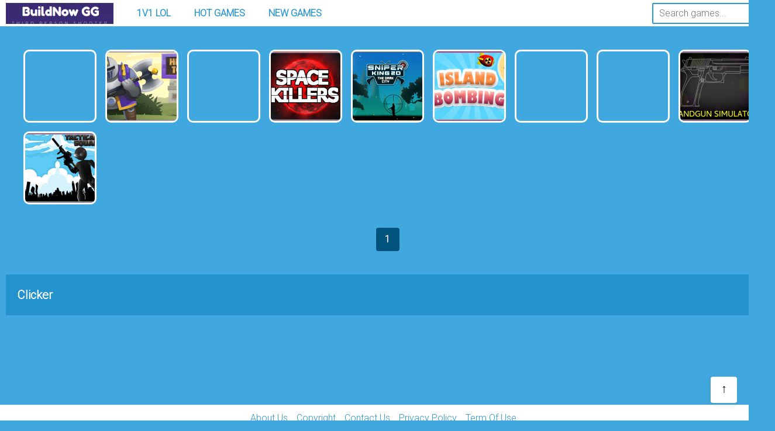

--- FILE ---
content_type: text/html; charset=utf-8
request_url: https://buildnowgg.co/tag/clicker
body_size: 3412
content:
<!DOCTYPE html>
<html lang="en-US">
<head>
  <meta charset="utf-8">
  <meta name="viewport" content="width=device-width, initial-scale=1.0">
  <title>Clicker - Play Clicker On Buildnow GG</title>
  <meta name="description" content="Want to play clicker? Play Kick Grimace, Heroes Towers, Space Conflict and many more for free on Buildnow GG. The best starting point to discover clicker" data-react-helmet="true">
  <meta name="title" content="Clicker - Play Clicker on Buildnow GG" data-react-helmet="true">
  <meta name="keywords" content="clicker">
  <meta name="news_keywords" content="clicker">
  <link rel="canonical" href="/tag/clicker">
  <link rel="icon" href="/upload/cache/upload/imgs/options/buildnow-gg-m60x60.png">
  <meta property="og:title" content="Clicker - Play Clicker on Buildnow GG" itemprop="headline" data-react-helmet="true">
  <meta property="og:type" content="website">
  <meta property="og:url" itemprop="url" content="https://buildnowgg.co/tag/clicker" data-react-helmet="true">
  <meta property="og:image" itemprop="thumbnailUrl" content="">
  <meta property="og:description" content="Want to play clicker? Play Kick Grimace, Heroes Towers, Space Conflict and many more for free on Buildnow GG. The best starting point to discover clicker" itemprop="description" data-react-helmet="true">
  <meta property="og:site_name" content="Clicker - Play Clicker on Buildnow GG">
  <link rel="apple-touch-icon" href="/upload/cache/upload/imgs/options/buildnow-gg-m60x60.png">
  <meta name="twitter:title" content="Clicker - Play Clicker on Buildnow GG" data-react-helmet="true">
  <meta name="twitter:url" content="https://buildnowgg.co/tag/clicker" data-react-helmet="true">
  <meta name="twitter:image" content="">
  <meta name="twitter:description" content="Want to play clicker? Play Kick Grimace, Heroes Towers, Space Conflict and many more for free on Buildnow GG. The best starting point to discover clicker" data-react-helmet="true">
  <meta name="twitter:card" content="summary">
  <link rel="stylesheet" type="text/css" href="/themes/buildnow-gg/rs/css/all.css?v=2">
  <link rel="preconnect" href="https://fonts.googleapis.com">
  <link rel="preconnect" href="https://fonts.gstatic.com" crossorigin="">
  <link href="https://fonts.googleapis.com/css2?family=Open+Sans:wght@300&family=Roboto:wght@300&display=swap" rel="stylesheet">
  <script src="/themes/buildnow-gg/rs/js/jquery-3.4.1.min.js"></script>
  <script>
  window.dataLayer = window.dataLayer || [];
  function gtag(){dataLayer.push(arguments);}
  gtag('js', new Date());

  gtag('config', 'G-WTJ9EX2C0P');
  </script>
  <style>
  .link {
                        text-decoration: none;
                }
  </style>
</head>
<body>
  <script type="text/javascript">
  var themeurl = 'themes/buildnow-gg/';
  function get_format_url(controller, action) {
  var urlformat = '/:a:.:c:';
  urlformat = urlformat.replace(':c:', controller);
  return urlformat.replace(':a:', action);
  }
  </script>
  <script>

  const openMenu = '<svg fill="#464646" width="24" height="24" version="1.1" id="Capa_1" xmlns="https://www.w3.org/2000/svg" xmlns:xlink="https://www.w3.org/1999/xlink" x="0px" y="0px" viewBox="0 0 512.005 512.005" style="enable-background:new 0 0 512.005 512.005;" xml:space="preserve"><g><g><path d="M505.749,475.587l-145.6-145.6c28.203-34.837,45.184-79.104,45.184-127.317c0-111.744-90.923-202.667-202.667-202.667 S0,90.925,0,202.669s90.923,202.667,202.667,202.667c48.213,0,92.48-16.981,127.317-45.184l145.6,145.6 c4.16,4.16,9.621,6.251,15.083,6.251s10.923-2.091,15.083-6.251C514.091,497.411,514.091,483.928,505.749,475.587z M202.667,362.669c-88.235,0-160-71.765-160-160s71.765-160,160-160s160,71.765,160,160S290.901,362.669,202.667,362.669z" /></g></g></svg>';
  const closeMenu = '<svg fill="#2999D4" height="24px" viewBox="0 0 365.696 365.696" width="24px" xmlns="https://www.w3.org/2000/svg"><path d="m243.1875 182.859375 113.132812-113.132813c12.5-12.5 12.5-32.765624 0-45.246093l-15.082031-15.082031c-12.503906-12.503907-32.769531-12.503907-45.25 0l-113.128906 113.128906-113.132813-113.152344c-12.5-12.5-32.765624-12.5-45.246093 0l-15.105469 15.082031c-12.5 12.503907-12.5 32.769531 0 45.25l113.152344 113.152344-113.128906 113.128906c-12.503907 12.503907-12.503907 32.769531 0 45.25l15.082031 15.082031c12.5 12.5 32.765625 12.5 45.246093 0l113.132813-113.132812 113.128906 113.132812c12.503907 12.5 32.769531 12.5 45.25 0l15.082031-15.082031c12.5-12.503906 12.5-32.769531 0-45.25zm0 0"/></svg>';
  </script>
  <header>
    <div class="container">
      <div class="row">
        <div class="d-flex al navbar">
          <div class="logo-site">
            <a href="/" class="d-block"><img class="d-block" width="184" height="36" src="/upload/cache/upload/imgs/options/buildnow-gg-logo-m184x36.png" title="Buildnow GG" alt="Buildnow GG"></a>
          </div>
          <div class="menu-header-bar">
            <ul class="d-flex al">
              <li>
                <a href="/1v1-lol">1v1 LOL</a>
              </li>
              <li>
                <a href="/hot-games">Hot Games</a>
              </li>
              <li>
                <a href="/new-games">New Games</a>
              </li>
            </ul>
          </div>
          <form action="/search" method="get">
            <input placeholder="Search games..." name="q" autocomplete="off"><button type="submit"><svg fill="#2999D4" width="16" height="16" version="1.1" id="Capa_1" xmlns="https://www.w3.org/2000/svg" xmlns:xlink="https://www.w3.org/1999/xlink" x="0px" y="0px" viewbox="0 0 512.005 512.005" style="enable-background:new 0 0 512.005 512.005;" xml:space="preserve">
            <g>
              <g>
                <path d="M505.749,475.587l-145.6-145.6c28.203-34.837,45.184-79.104,45.184-127.317c0-111.744-90.923-202.667-202.667-202.667 S0,90.925,0,202.669s90.923,202.667,202.667,202.667c48.213,0,92.48-16.981,127.317-45.184l145.6,145.6 c4.16,4.16,9.621,6.251,15.083,6.251s10.923-2.091,15.083-6.251C514.091,497.411,514.091,483.928,505.749,475.587z M202.667,362.669c-88.235,0-160-71.765-160-160s71.765-160,160-160s160,71.765,160,160S290.901,362.669,202.667,362.669z"></path>
              </g>
            </g></svg></button>
          </form>
        </div>
        <div class="icon-menubox" data-visible="on">
          <svg fill="#2999D4" height="24px" viewbox="0 -21 384 384" width="24px" xmlns="https://www.w3.org/2000/svg">
          <path d="m362.667969 0h-341.335938c-11.753906 0-21.332031 9.578125-21.332031 21.332031v42.667969c0 11.753906 9.578125 21.332031 21.332031 21.332031h341.335938c11.753906 0 21.332031-9.578125 21.332031-21.332031v-42.667969c0-11.753906-9.578125-21.332031-21.332031-21.332031zm0 0"></path>
          <path d="m362.667969 128h-341.335938c-11.753906 0-21.332031 9.578125-21.332031 21.332031v42.667969c0 11.753906 9.578125 21.332031 21.332031 21.332031h341.335938c11.753906 0 21.332031-9.578125 21.332031-21.332031v-42.667969c0-11.753906-9.578125-21.332031-21.332031-21.332031zm0 0"></path>
          <path d="m362.667969 256h-341.335938c-11.753906 0-21.332031 9.578125-21.332031 21.332031v42.667969c0 11.753906 9.578125 21.332031 21.332031 21.332031h341.335938c11.753906 0 21.332031-9.578125 21.332031-21.332031v-42.667969c0-11.753906-9.578125-21.332031-21.332031-21.332031zm0 0"></path></svg>
        </div>
      </div>
    </div>
  </header>
  <div class="mobile-menu-box">
    <div class="container">
      <div class="row" id="mobile-header">
        <div class="list-mobile-menu">
          <div class="item-mobile-menu">
            <form action="/search" method="get">
              <input placeholder="Search games..." name="q" autocomplete="off"><button type="submit"><svg fill="#2999D4" width="16" height="16" version="1.1" id="Capa_1" xmlns="https://www.w3.org/2000/svg" xmlns:xlink="https://www.w3.org/1999/xlink" x="0px" y="0px" viewbox="0 0 512.005 512.005" style="enable-background:new 0 0 512.005 512.005;" xml:space="preserve">
              <g>
                <g>
                  <path d="M505.749,475.587l-145.6-145.6c28.203-34.837,45.184-79.104,45.184-127.317c0-111.744-90.923-202.667-202.667-202.667 S0,90.925,0,202.669s90.923,202.667,202.667,202.667c48.213,0,92.48-16.981,127.317-45.184l145.6,145.6 c4.16,4.16,9.621,6.251,15.083,6.251s10.923-2.091,15.083-6.251C514.091,497.411,514.091,483.928,505.749,475.587z M202.667,362.669c-88.235,0-160-71.765-160-160s71.765-160,160-160s160,71.765,160,160S290.901,362.669,202.667,362.669z"></path>
                </g>
              </g></svg></button>
            </form>
          </div>
          <div class="item-mobile-menu">
            <a title="1v1 LOL" class="a-mobile-menu" href="/1v1-lol">1v1 LOL</a>
          </div>
          <div class="item-mobile-menu">
            <a title="Hot Games" class="a-mobile-menu" href="/hot-games">Hot Games</a>
          </div>
          <div class="item-mobile-menu">
            <a title="New Games" class="a-mobile-menu" href="/new-games">New Games</a>
          </div>
          <div class="item-mobile-menu">
            <a title="Skibidi" class="a-mobile-menu" href="/skibidi">Skibidi</a>
          </div>
        </div>
      </div>
    </div>
  </div>
  <div class="main_game">
    <div class="container">
      <div class="row" id="ajax-append">
        <div class="list_game">
          <div class="grid-clayover">
            <div class="grid-item">
              <a title="Play Kick Grimace" class="item-game" href="/kick-grimace"><img src="/upload/cache/upload/imgs/game/kick-grimace-cover-m119x119.png" alt="Kick Grimace" title="Kick Grimace">
              <div class="game-title">
                <span class="text-overflow">Kick Grimace</span>
              </div></a>
            </div>
            <div class="grid-item">
              <a title="Play Heroes Towers" class="item-game" href="/heroes-towers"><img src="/upload/cache/upload/imgs/game/heroes-towers-cover-m119x119.png" alt="Heroes Towers" title="Heroes Towers">
              <div class="game-title">
                <span class="text-overflow">Heroes Towers</span>
              </div></a>
            </div>
            <div class="grid-item">
              <a title="Play Space Conflict" class="item-game" href="/space-conflict"><img src="/upload/cache/upload/imgs/game/space-conflict-cover-m119x119.png" alt="Space Conflict" title="Space Conflict">
              <div class="game-title">
                <span class="text-overflow">Space Conflict</span>
              </div></a>
            </div>
            <div class="grid-item">
              <a title="Play Space killers (Retro edition)" class="item-game" href="/space-killers-retro-edition"><img src="/upload/cache/upload/imgs/game/space-killers-retro-edition-cover-m119x119.png" alt="Space killers (Retro edition)" title="Space killers (Retro edition)">
              <div class="game-title">
                <span class="text-overflow">Space killers (Retro edition)</span>
              </div></a>
            </div>
            <div class="grid-item">
              <a title="Play Sniper King 2D The Dark City" class="item-game" href="/sniper-king-2d-the-dark-city"><img src="/upload/cache/upload/imgs/game/sniper-king-2d-the-dark-city-cover-m119x119.png" alt="Sniper King 2D The Dark City" title="Sniper King 2D The Dark City">
              <div class="game-title">
                <span class="text-overflow">Sniper King 2D The Dark City</span>
              </div></a>
            </div>
            <div class="grid-item">
              <a title="Play Island Bombing" class="item-game" href="/island-bombing"><img src="/upload/cache/upload/imgs/game/island-bombing-cover-m119x119.png" alt="Island Bombing" title="Island Bombing">
              <div class="game-title">
                <span class="text-overflow">Island Bombing</span>
              </div></a>
            </div>
            <div class="grid-item">
              <a title="Play Fist Bump" class="item-game" href="/fist-bump"><img src="/upload/cache/upload/imgs/game/fist-bump-cover-m119x119.png" alt="Fist Bump" title="Fist Bump">
              <div class="game-title">
                <span class="text-overflow">Fist Bump</span>
              </div></a>
            </div>
            <div class="grid-item">
              <a title="Play Funny Cats Clicker" class="item-game" href="/funny-cats-clicker"><img src="/upload/cache/upload/imgs/game/funny-cats-clicker-cover-m119x119.png" alt="Funny Cats Clicker" title="Funny Cats Clicker">
              <div class="game-title">
                <span class="text-overflow">Funny Cats Clicker</span>
              </div></a>
            </div>
            <div class="grid-item">
              <a title="Play Handgun Simulator Parabellum" class="item-game" href="/handgun-simulator-parabellum"><img src="/upload/cache/upload/imgs/game/handgun-simulator-parabellum-cover-m119x119.png" alt="Handgun Simulator Parabellum" title="Handgun Simulator Parabellum">
              <div class="game-title">
                <span class="text-overflow">Handgun Simulator Parabellum</span>
              </div></a>
            </div>
            <div class="grid-item">
              <a title="Play Tactical Squad Stickman" class="item-game" href="/tactical-squad-stickman"><img src="/upload/cache/upload/imgs/game/tactical-squad-stickman-cover-m119x119.png" alt="Tactical Squad Stickman" title="Tactical Squad Stickman">
              <div class="game-title">
                <span class="text-overflow">Tactical Squad Stickman</span>
              </div></a>
            </div>
          </div>
          <div class="pagination">
            <div class="gif hidden"><img class="loadingImage" width="44" height="44" src="/themes/buildnow-gg/rs/imgs/loading.svg"></div>
            <div class="overwrite s_paging">
              <span class="next_page active_" style="">1</span>
            </div>
          </div>
        </div>
      </div>
      <div class="row">
        <div class="about-site">
          <h1 class="h1site">clicker</h1>
          <p></p>
        </div>
      </div>
    </div>
  </div>
  <script>
  let order_type = "DESC";
  let field_order = "publish_date";
  let tag_id = "410";
  let category_id = "";
  let keywords = "";
  let is_hot = "";
  let is_new = "";
  let limit = "27";

  async function paging(p) {
  await $(".gif").removeClass("hidden");
  var url = '/paging.ajax';
  $.ajax({
  type: "POST",
  url: url,
  data: {page: p, keywords: keywords, tag_id: tag_id, category_id: category_id, field_order: field_order, order_type: order_type, is_hot: is_hot, is_new: is_new, limit: limit},
  success: function (xxxx) {
  $(".gif").addClass("hidden");
  if (xxxx !== '') {
  $("#ajax-append").html(xxxx);
  }
  }
  });
  }
  </script>
  <footer>
    <div class="container">
      <div class="row">
        <div class="foot-row">
          <div class="inner-row-footer">
            <a class="link" href="/about-us">About Us</a><a class="link" href="/copyright-infringement-notice-procedure">Copyright</a><a class="link" href="/contact-us" title="Contact Us">Contact Us</a><a class="link" href="/privacy-policy">Privacy Policy</a><a class="link" href="/term-of-use">Term Of Use</a>
          </div>
        </div>
      </div>
    </div>
  </footer><a id="back-to-top" title="Back to top">↑</a>
  <script src="/themes/buildnow-gg/rs/js/footer.js"></script>
</body>
</html>


--- FILE ---
content_type: text/css; charset=UTF-8
request_url: https://buildnowgg.co/themes/buildnow-gg/rs/css/all.css?v=2
body_size: 2961
content:
html{line-height:1.15;-webkit-text-size-adjust:100%}body{margin:0;position:absolute;width:100%;height:100%;background-color:rgba(0,0,0,.6);top:0;left:0}main{display:block}h1{font-size:2em;margin:.67em 0}hr{box-sizing:content-box;height:0;overflow:visible}pre{font-family:monospace,monospace;font-size:1em}a{background-color:transparent}abbr[title]{border-bottom:none;text-decoration:underline;text-decoration:underline dotted}b,strong{font-weight:bolder}code,kbd,samp{font-family:monospace,monospace;font-size:1em}small{font-size:80%}sub,sup{font-size:75%;line-height:0;position:relative;vertical-align:baseline}sub{bottom:-.25em}sup{top:-.5em}img{border-style:none}button,input,optgroup,select,textarea{font-family:inherit;font-size:100%;line-height:1.15;margin:0}button,input{overflow:visible}button,select{text-transform:none}button,[type=button],[type=reset],[type=submit]{-webkit-appearance:button}button::-moz-focus-inner,[type=button]::-moz-focus-inner,[type=reset]::-moz-focus-inner,[type=submit]::-moz-focus-inner{border-style:none;padding:0}button:-moz-focusring,[type=button]:-moz-focusring,[type=reset]:-moz-focusring,[type=submit]:-moz-focusring{outline:1px dotted ButtonText}fieldset{padding:.35em .75em .625em}legend{box-sizing:border-box;color:inherit;display:table;max-width:100%;padding:0;white-space:normal}progress{vertical-align:baseline}textarea{overflow:auto}[type=checkbox],[type=radio]{box-sizing:border-box;padding:0}[type=number]::-webkit-inner-spin-button,[type=number]::-webkit-outer-spin-button{height:auto}[type=search]{-webkit-appearance:textfield;outline-offset:-2px}[type=search]::-webkit-search-decoration{-webkit-appearance:none}::-webkit-file-upload-button{-webkit-appearance:button;font:inherit}details{display:block}summary{display:list-item}template{display:none}[hidden]{display:none}.container-game{width:1370px;padding-right:15px;padding-left:15px;margin-right:auto;margin-left:auto}@media(max-width:1399px){.container-game{width:1140px}}@media(max-width:1199px){.container-game{width:960px}}@media(max-width:991px){.container-game{width:100%}}.ads{width:100%}.ads-margin{width:fit-content;margin:auto}.ads-left{display:none;position:absolute;top:155px;left:0;text-align:left;height:600px}.ads-right{display:none;position:absolute;top:155px;right:0;text-align:right}.ads-content{height:600px}.ads-box{width:fit-content}.ads-title{text-align:center;background:#1494ca}.ads-title{font-size:11px;margin:0;padding:0}.ads,.ads-left,.ads-right{z-index:100}@media(min-width:1340px){.ads-left{display:block}.ads-right{display:block}.ads-content{width:160px}}@media(min-width:1880px){.ads-left{display:block}.ads-right{display:block}.ads-content{width:300px}}#expand{cursor:pointer!important}.force_full_screen{position:fixed!important;width:100%!important;height:100%!important;z-index:99999;top:0!important;border:0!important;left:0!important;right:0!important;cursor:pointer!important}*{margin:0;padding:0;border:0;outline:none}html{font-family:Roboto,Opensans,sans-serif,Arial,Helvetica,sans-serif;-webkit-text-size-adjust:100%;-webkit-tap-highlight-color:transparent;font-size:16px}body{margin:0;font-weight:400;line-height:1.5;background-color:#40a8df;font-family:Roboto,Opensans,sans-serif,Arial,Helvetica,sans-serif;min-height:100vh}a{text-decoration:none;cursor:pointer;background-color:transparent;outline:none}i{cursor:pointer;margin:0!important}ul,li{list-style:none;padding:0;margin:0}h1,h2,h3,h4{font-weight:400;margin:0}table{border-collapse:collapse}table th,table td{font-weight:400;text-align:left;vertical-align:top}input,select,textarea,button{background-color:transparent;font-size:16px;color:#333;outline:none}button{-webkit-transition:background-color .2s ease 0s,color .2s ease 0s,border-color .2s ease 0s;-moz-transition:background-color .2s ease 0s,color .2s ease 0s,border-color .2s ease 0s;-o-transition:background-color .2s ease 0s,color .2s ease 0s,border-color .2s ease 0s;transition:background-color .2s ease 0s,color .2s ease 0s,border-color .2s ease 0s}input,button{border:0}p{margin-bottom:10px}.container{position:relative;width:1325px;padding-left:10px;padding-right:10px;margin-left:auto;margin-right:auto;box-sizing:border-box}.row{width:100%}.font-bold{font-weight:700}.d-block{display:block}.d-inline{display:inline-block}.d-flex{display:flex}.d-r-flex{display:flex;flex-wrap:wrap}.d-c-flex{display:flex;flex-direction:column}.sp{justify-content:space-between}.jc{justify-content:center}.bz{box-sizing:border-box}.p-r{position:relative}.bg-fff{background-color:#fff}.absolute{position:absolute;top:50%}.text-overflow{overflow:hidden;text-overflow:ellipsis;display:-webkit-box;-webkit-line-clamp:1;-webkit-box-orient:vertical;line-height:1.5}.text-center{text-align:center}.text-uppercase{text-transform:uppercase}.text-capitalize{text-transform:capitalize}.m-r{margin-right:10px}.m-t{margin:10px 0}.flex-start{justify-content:flex-start}.flex-end{justify-content:flex-end}.gif{width:100%;text-align:center}#loading_img{width:50px;height:50px;background-color:transparent!important}.hidden{display:none}.w-full{width:100%}.h-full{height:100%}.font-fff{color:#fff}.al{align-items:center}.grid-clayover{display:grid;grid-gap:15px;gap:15px;grid-template-columns:repeat(auto-fit,125px);grid-template-rows:repeat(auto-fit,125px);justify-content:center}.grid-item{position:relative;border-radius:10px;border:3px solid #fff;overflow:hidden;cursor:pointer;height:125px;transform-origin:center center;transition:all .2s linear;box-sizing:border-box}.span-2x1{grid-column-end:span 2}.span-2x2{grid-column-end:span 2;grid-row-end:span 2;height:265px}.span-3x3{grid-column-end:span 3;grid-row-end:span 3;height:405px}.span-3x2{grid-column-end:span 3;grid-row-end:span 2;height:265px}.clear{clear:both}header{width:100%;background:#fff;top:0;z-index:99}.navbar{height:45px;width:100%;position:relative}.logo-site{width:184px;height:36px;padding-right:20px}.icon-menubox{position:absolute;top:50%;right:10px;width:30px;height:30px;padding:3px;transform:translateY(-50%);box-sizing:border-box;cursor:pointer;display:none}.menu-header-bar{max-width:500px;overflow-y:auto}.menu-header-bar ul li{padding:0 20px;max-width:125px}.menu-header-bar ul li a{text-transform:uppercase;color:#2999d4;font-weight:700;white-space:nowrap}.menu-header-bar ul li a:hover{color:#313131}form{width:200px;height:36px;margin-left:auto;position:relative;background-color:#fff;overflow:hidden}form input{position:absolute;top:0;left:0;width:100%;height:100%;line-height:30px;outline:0;border:0;font-size:1em;padding-left:10px;padding-right:36px;color:#000;box-sizing:border-box;border:2px solid #2999d4;border-radius:2px}form button{box-sizing:border-box;padding:10px;width:36px;height:36px;position:absolute;top:0;right:0;text-align:center;font-size:1.2em;transition:all 1s;cursor:pointer}form button:hover svg{fill:#00537d}.list-mobile-menu form{margin:0}.item-mobile-menu{display:block;padding:10px 0}.item-mobile-menu a{display:block;text-transform:uppercase;color:#fff;font-weight:600}.mobile-menu-box{background-color:#4bb8f1;display:none;width:100%}.item-mobile-menu input{border:0}.main_game{min-height:90vh}.about-site{background-color:#2392cd;padding:20px 20px 10px;color:#fff}.h1site{text-transform:capitalize;font-size:20px;font-weight:600}hr.style-one{border:0;height:1px;background:#333;background-image:linear-gradient(to right,#ccc,#333,#ccc)}.style-one{margin-bottom:-25px}.list_game{padding-top:40px;padding-bottom:15px}.item-game{display:block;position:relative;width:100%;height:100%}.item-game img{display:block}.game-title{font-size:14px;visibility:hidden;width:100%;position:absolute;bottom:0;left:0;background:linear-gradient(to bottom,rgba(255,255,255,0),rgba(0,0,0,0.6));color:#fff;font-weight:700;transition:all .2s linear;padding:10px 5px;box-sizing:border-box;text-align:center;text-transform:capitalize}.grid-item:hover{transform:scale(1.05)}.grid-item:hover .game-title{visibility:visible}.game-title span{-webkit-line-clamp:2}.loading-box{text-align:center;margin:10px 0}.loadingImage{animation:loadingAnimation 1s linear infinite}@keyframes loadingAnimation{to{transform:rotate(360deg)}}.frame-box{background-color:#707070}.frame-info{box-sizing:border-box}.info-game{background-color:#fff;padding:8px 15px;height:100%;box-sizing:border-box;overflow:hidden;justify-content:space-between}.top-info p{margin:0}.main-game-title{font-size:20px;font-weight:700;text-transform:capitalize}.expand{width:35px;height:35px;margin-left:15px}.box-game-play{margin-top:40px}.left-box{width:925px}.right-box{width:380px;display:none}.game-category-box{padding-left:15px}.image-category-game{width:80px;height:80px}.game-category-suggest{box-sizing:border-box;padding:3px;background-color:#fff;margin-bottom:5px;color:#313131;transition:transform .2s linear}.game-category-suggest:hover{transform:scale(1.05)}.content-category-game{padding-left:10px;max-width:calc(100% - 90px)}.g-category-title{font-weight:600;text-transform:capitalize}.g-category-excerpt{-webkit-line-clamp:2;font-size:14px}.w-50{width:50%}.boxtobox{font-size:inherit}.boxtobox h3{margin-bottom:10px;font-size:inherit;font-size:18px;font-weight:600}.boxtobox .h2site{font-size:20px;text-transform:capitalize;font-weight:600}.boxtobox a{font-size:inherit;color:blue}.ctGameBox{display:inline-block;border-radius:7px;background-color:#fff;color:#313131!important;padding:4px 8px;text-transform:capitalize;margin-right:10px;transition:.2s;margin-bottom:3px}.ctGameBox:hover{transform:translateY(-5px)}.rate-comment{margin-top:10px}#rating{font-size:13px!important}.pagination{margin-top:40px;margin-bottom:25px;text-align:center}.next_page{width:40px;height:40px;border-radius:4px;background-color:#fff;margin:0 4px;text-align:center;color:#2999d4;box-sizing:border-box;cursor:pointer;display:inline-block;font-weight:700;line-height:40px}.next_page:hover{background-color:#ffd35d}.active_{background-color:#00537d;color:#fff}.active_:hover{background-color:#00537d;color:#fff}footer{text-align:center;background-color:#fff}.inner-row-footer{min-height:45px}.link{display:inline-block;color:#2999d4;margin-right:15px;text-decoration:underline;margin-top:10.5px}#back-to-top{position:fixed;bottom:30px;right:20px;width:45px;height:45px;text-align:center;line-height:40px;border-radius:4px;font-size:20px;color:#000;background-color:#fff;box-shadow:rgba(99,99,99,.2) 0 2px 8px 0;transition:.2s}#back-to-top:hover{background-color:#f9f9f9}.grid-ads{border:0;overflow:hidden}.grid-ads:hover{transform:unset}.throw-big-ads{display:none}@media(min-width:1125px){.right-box{display:block}#mobile-show-suggest-game{display:none}.throw-big-ads{display:block}}@media(min-width:992px) and (max-width:1124px){.container{width:845px}}@media(min-width:751px) and (max-width:991px){.container{width:705px}}@media(max-width:991px){.navbar .menu-header-bar,.navbar form{display:none}#back-to-top{display:none!important}.icon-menubox{display:block}.throw-ads-768{display:none}}@media(max-width:750px){.container{width:100%}.about-site{padding:10px}.grid-clayover{justify-content:center}}

--- FILE ---
content_type: text/javascript; charset=UTF-8
request_url: https://buildnowgg.co/themes/buildnow-gg/rs/js/footer.js
body_size: 641
content:
window.onload = function () {
    $(window).scroll(function () {
        if ($(this).scrollTop()) {
            $('#back-to-top').fadeIn();

        } else {
            $('#back-to-top').fadeOut();
        }
    });
    $("#back-to-top").click(function () {
        $("html, body").animate({scrollTop: 0}, 300);
    });

    $(".icon-menubox").on('click', function (e) {
        let status = $(this).data('visible');
        if (status == 'on') {
            $(".mobile-menu-box").show();
            $(this).data('visible', 'off');
            $(this).html(closeMenu);
        } else {
            $(".mobile-menu-box").hide();
            $(this).data('visible', 'on');
            $(this).html(openMenu);
        }
        e.stopPropagation();
    });
}
$("#expand").on('click', function () {
    $("#iframehtml5").addClass("force_full_screen");
    requestFullScreen(document.body);
});

$("#_exit_full_screen").on('click', cancelFullScreen);

function copyToClipboard(element) {
    var $temp = $("<input>");
    $("body").append($temp);
    $temp.val($(element).attr('href')).select();
    document.execCommand("copy");
    $temp.remove();
}
function requestFullScreen(element) {
    // Supports most browsers and their versions.
    var requestMethod = element.requestFullScreen || element.webkitRequestFullScreen || element.mozRequestFullScreen || element.msRequestFullScreen;

    if (requestMethod) { // Native full screen.
        requestMethod.call(element);
    } else if (typeof window.ActiveXObject !== "undefined") { // Older IE.
        var wscript = new ActiveXObject("WScript.Shell");
        if (wscript !== null) {
            wscript.SendKeys("{F11}");
        }
    }
}

function cancelFullScreen() {
    $("#iframehtml5").removeClass("force_full_screen");
    var requestMethod = document.cancelFullScreen || document.webkitCancelFullScreen || document.mozCancelFullScreen || document.exitFullScreenBtn;
    if (requestMethod) { // cancel full screen.
        requestMethod.call(document);
    } else if (typeof window.ActiveXObject !== "undefined") { // Older IE.
        var wscript = new ActiveXObject("WScript.Shell");
        if (wscript !== null) {
            wscript.SendKeys("{F11}");
        }
    }
}

if (document.addEventListener) {
    document.addEventListener('webkitfullscreenchange', exitHandler, false);
    document.addEventListener('mozfullscreenchange', exitHandler, false);
    document.addEventListener('fullscreenchange', exitHandler, false);
    document.addEventListener('MSFullscreenChange', exitHandler, false);
}

function exitHandler() {
    if (document.webkitIsFullScreen === false
            || document.mozFullScreen === false
            || document.msFullscreenElement === false) {
        cancelFullScreen();
    }
}


--- FILE ---
content_type: image/svg+xml
request_url: https://buildnowgg.co/themes/buildnow-gg/rs/imgs/loading.svg
body_size: 838
content:
<svg xmlns="http://www.w3.org/2000/svg" width="43.962" height="43.962" viewBox="0 0 43.962 43.962">
  <g id="组_976" data-name="组 976" transform="matrix(-0.105, 0.995, -0.995, -0.105, 37.69, 63.852)">
    <g  id="组_975" data-name="组 975">
      <path id="路径_1975" data-name="路径 1975" d="M-49.091,29.091a9.059,9.059,0,0,1,2.664-6.427A9.059,9.059,0,0,1-40,20a9.058,9.058,0,0,0-6.427-2.664A9.029,9.029,0,0,0-52.855,20a9.062,9.062,0,0,0-2.663,6.427,9.041,9.041,0,0,0,2.282,6.028c.127.136.254.272.381.4s.264.254.4.381a18.06,18.06,0,0,0,11.819,4.928,9.122,9.122,0,0,1-5.791-2.646A9.059,9.059,0,0,1-49.091,29.091Z" fill="#e43"/>
      <path id="路径_1976" data-name="路径 1976" d="M-40,32.855a9.029,9.029,0,0,1-2.664-6.428A9.058,9.058,0,0,1-40,20a9.059,9.059,0,0,0-6.427,2.664,9.059,9.059,0,0,0-2.664,6.427,9.059,9.059,0,0,0,2.664,6.427,9.122,9.122,0,0,0,5.791,2.646h.081c.182.009.364.018.555.018s.373-.009.555-.018h.081a18.06,18.06,0,0,0,11.819-4.928,9.041,9.041,0,0,1-6.028,2.282A9.062,9.062,0,0,1-40,32.855Z" fill="#ace520"/>
      <path id="路径_1977" data-name="路径 1977" d="M-30.909,29.091a9.059,9.059,0,0,1-6.427-2.664A9.059,9.059,0,0,1-40,20a9.058,9.058,0,0,0-2.664,6.427A9.029,9.029,0,0,0-40,32.855a9.062,9.062,0,0,0,6.427,2.663,9.041,9.041,0,0,0,6.028-2.282c.136-.127.272-.254.4-.381s.254-.264.381-.4a18.051,18.051,0,0,0,4.928-11.9,9.066,9.066,0,0,1-2.646,5.872A9.059,9.059,0,0,1-30.909,29.091Z" fill="#8e35ed"/>
      <path id="路径_1978" data-name="路径 1978" d="M-21.836,19.445A18.039,18.039,0,0,0-26.773,7.536a9.056,9.056,0,0,1,2.291,6.037A9.062,9.062,0,0,1-27.145,20a9.029,9.029,0,0,1-6.428,2.664A9.058,9.058,0,0,1-40,20a9.059,9.059,0,0,0,2.664,6.427,9.059,9.059,0,0,0,6.427,2.664,9.059,9.059,0,0,0,6.427-2.664,9.066,9.066,0,0,0,2.646-5.872c.009-.182.018-.364.018-.555S-21.827,19.627-21.836,19.445Z" fill="#fb0"/>
      <path id="路径_1979" data-name="路径 1979" d="M-49.091,10.909a9.059,9.059,0,0,1,6.427,2.664A9.059,9.059,0,0,1-40,20a9.058,9.058,0,0,0,2.664-6.427A9.029,9.029,0,0,0-40,7.145a9.062,9.062,0,0,0-6.427-2.663,9.056,9.056,0,0,0-6.037,2.291c-.136.118-.263.245-.391.372s-.254.255-.372.391a18.039,18.039,0,0,0-4.937,11.909,9.066,9.066,0,0,1,2.646-5.872A9.059,9.059,0,0,1-49.091,10.909Z" fill="#ff9d00"/>
      <path id="路径_1980" data-name="路径 1980" d="M-52.855,20a9.029,9.029,0,0,1,6.428-2.664A9.058,9.058,0,0,1-40,20a9.059,9.059,0,0,0-2.664-6.427,9.059,9.059,0,0,0-6.427-2.664,9.059,9.059,0,0,0-6.427,2.664,9.066,9.066,0,0,0-2.646,5.872c-.009.182-.018.364-.018.555s.009.373.018.555a18.051,18.051,0,0,0,4.928,11.9,9.041,9.041,0,0,1-2.282-6.028A9.062,9.062,0,0,1-52.855,20Z" fill="#48e"/>
      <path id="路径_1981" data-name="路径 1981" d="M-30.909,10.909a9.059,9.059,0,0,1-2.664,6.427A9.059,9.059,0,0,1-40,20a9.058,9.058,0,0,0,6.427,2.664A9.029,9.029,0,0,0-27.145,20a9.062,9.062,0,0,0,2.663-6.427,9.056,9.056,0,0,0-2.291-6.037c-.118-.136-.245-.263-.372-.391s-.255-.254-.391-.372A18.039,18.039,0,0,0-39.445,1.836a9.066,9.066,0,0,1,5.872,2.646A9.059,9.059,0,0,1-30.909,10.909Z" fill="#e43"/>
      <path id="路径_1982" data-name="路径 1982" d="M-40,7.145a9.029,9.029,0,0,1,2.664,6.428A9.058,9.058,0,0,1-40,20a9.059,9.059,0,0,0,6.427-2.664,9.059,9.059,0,0,0,2.664-6.427,9.059,9.059,0,0,0-2.664-6.427,9.066,9.066,0,0,0-5.872-2.646c-.182-.009-.364-.018-.555-.018s-.373.009-.555.018A18.039,18.039,0,0,0-52.464,6.773a9.056,9.056,0,0,1,6.037-2.291A9.062,9.062,0,0,1-40,7.145Z" fill="#ffec00"/>
    </g>
    <path id="路径_1983" data-name="路径 1983" d="M-40,1.818A18.182,18.182,0,0,1-21.818,20,18.182,18.182,0,0,1-40,38.182,18.182,18.182,0,0,1-58.182,20,18.182,18.182,0,0,1-40,1.818M-40,0A20.023,20.023,0,0,0-60,20,20.023,20.023,0,0,0-40,40,20.023,20.023,0,0,0-20,20,20.023,20.023,0,0,0-40,0Z" fill="#fff"/>
  </g>
</svg>
